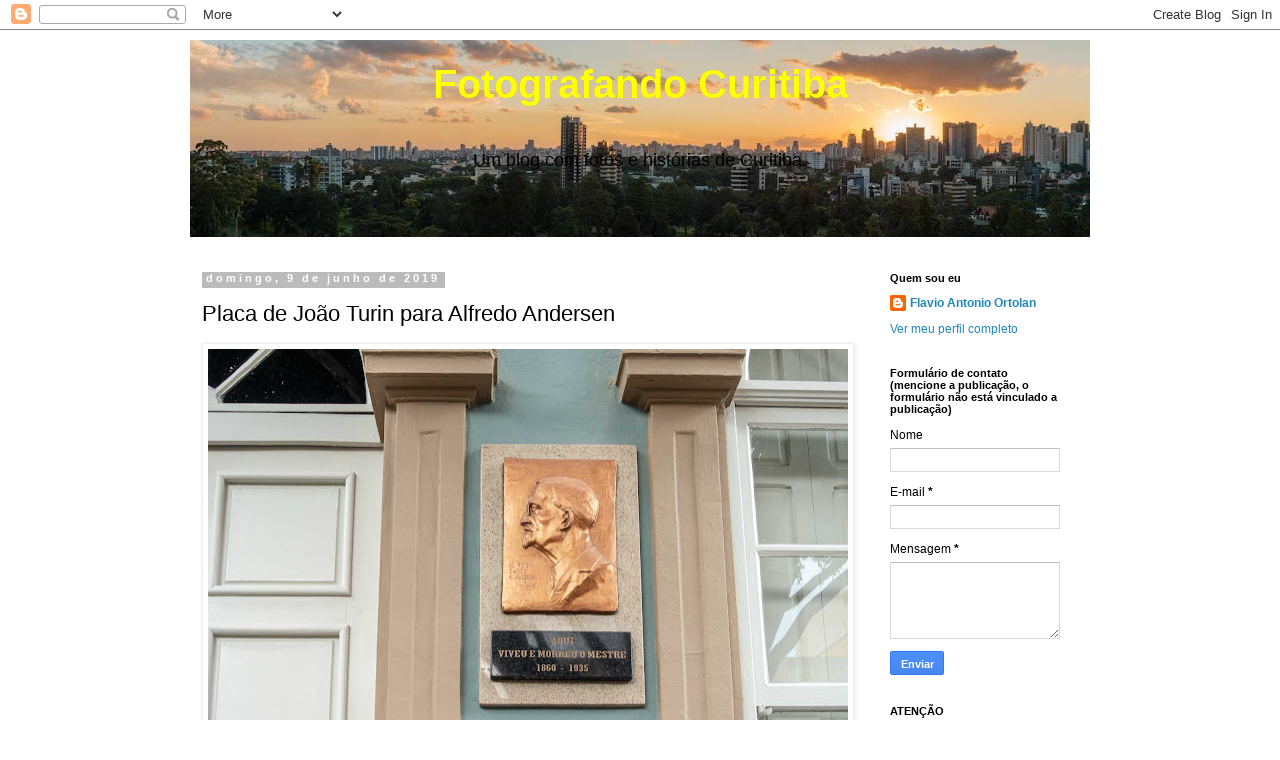

--- FILE ---
content_type: text/html; charset=UTF-8
request_url: https://www.fotografandocuritiba.com.br/2019/06/placa-de-joao-turin-para-alfredo.html
body_size: 16510
content:
<!DOCTYPE html>
<html class='v2' dir='ltr' xmlns='http://www.w3.org/1999/xhtml' xmlns:b='http://www.google.com/2005/gml/b' xmlns:data='http://www.google.com/2005/gml/data' xmlns:expr='http://www.google.com/2005/gml/expr'>
<head>
<link href='https://www.blogger.com/static/v1/widgets/335934321-css_bundle_v2.css' rel='stylesheet' type='text/css'/>
<meta content='width=1100' name='viewport'/>
<meta content='text/html; charset=UTF-8' http-equiv='Content-Type'/>
<meta content='blogger' name='generator'/>
<link href='https://www.fotografandocuritiba.com.br/favicon.ico' rel='icon' type='image/x-icon'/>
<link href='https://www.fotografandocuritiba.com.br/2019/06/placa-de-joao-turin-para-alfredo.html' rel='canonical'/>
<link rel="alternate" type="application/atom+xml" title="Fotografando Curitiba - Atom" href="https://www.fotografandocuritiba.com.br/feeds/posts/default" />
<link rel="alternate" type="application/rss+xml" title="Fotografando Curitiba - RSS" href="https://www.fotografandocuritiba.com.br/feeds/posts/default?alt=rss" />
<link rel="service.post" type="application/atom+xml" title="Fotografando Curitiba - Atom" href="https://www.blogger.com/feeds/3739868001190352638/posts/default" />

<link rel="alternate" type="application/atom+xml" title="Fotografando Curitiba - Atom" href="https://www.fotografandocuritiba.com.br/feeds/1521917374322223766/comments/default" />
<!--Can't find substitution for tag [blog.ieCssRetrofitLinks]-->
<link href='https://blogger.googleusercontent.com/img/b/R29vZ2xl/AVvXsEi_Sn4UA7qJC363Pq-iWKPtFeCae9f6VAKi0HqPrgQcBKW_fwsRG0qJM93OtsbmBOMxbdc7qsFTynv1uieA_wY3fCuTlpofv_J8VI47MsIMOKCIR66aZFJyYbknsCHf4eqH_beks6GDxj0/s640/20181229170321_FAO__DSC2833blog.jpg' rel='image_src'/>
<meta content='https://www.fotografandocuritiba.com.br/2019/06/placa-de-joao-turin-para-alfredo.html' property='og:url'/>
<meta content='Placa de João Turin para Alfredo Andersen' property='og:title'/>
<meta content='Um blog com fotos e histórias de Curitiba. Cultura, arte, turismo, arquitetura, pessoas, fotografia e história.' property='og:description'/>
<meta content='https://blogger.googleusercontent.com/img/b/R29vZ2xl/AVvXsEi_Sn4UA7qJC363Pq-iWKPtFeCae9f6VAKi0HqPrgQcBKW_fwsRG0qJM93OtsbmBOMxbdc7qsFTynv1uieA_wY3fCuTlpofv_J8VI47MsIMOKCIR66aZFJyYbknsCHf4eqH_beks6GDxj0/w1200-h630-p-k-no-nu/20181229170321_FAO__DSC2833blog.jpg' property='og:image'/>
<title>Fotografando Curitiba: Placa de João Turin para Alfredo Andersen</title>
<style id='page-skin-1' type='text/css'><!--
/*
-----------------------------------------------
Blogger Template Style
Name:     Simple
Designer: Blogger
URL:      www.blogger.com
----------------------------------------------- */
/* Variable definitions
====================
<Variable name="keycolor" description="Main Color" type="color" default="#66bbdd"/>
<Group description="Page Text" selector="body">
<Variable name="body.font" description="Font" type="font"
default="normal normal 12px Arial, Tahoma, Helvetica, FreeSans, sans-serif"/>
<Variable name="body.text.color" description="Text Color" type="color" default="#222222"/>
</Group>
<Group description="Backgrounds" selector=".body-fauxcolumns-outer">
<Variable name="body.background.color" description="Outer Background" type="color" default="#66bbdd"/>
<Variable name="content.background.color" description="Main Background" type="color" default="#ffffff"/>
<Variable name="header.background.color" description="Header Background" type="color" default="transparent"/>
</Group>
<Group description="Links" selector=".main-outer">
<Variable name="link.color" description="Link Color" type="color" default="#2288bb"/>
<Variable name="link.visited.color" description="Visited Color" type="color" default="#888888"/>
<Variable name="link.hover.color" description="Hover Color" type="color" default="#33aaff"/>
</Group>
<Group description="Blog Title" selector=".header h1">
<Variable name="header.font" description="Font" type="font"
default="normal normal 60px Arial, Tahoma, Helvetica, FreeSans, sans-serif"/>
<Variable name="header.text.color" description="Title Color" type="color" default="#3399bb" />
</Group>
<Group description="Blog Description" selector=".header .description">
<Variable name="description.text.color" description="Description Color" type="color"
default="#777777" />
</Group>
<Group description="Tabs Text" selector=".tabs-inner .widget li a">
<Variable name="tabs.font" description="Font" type="font"
default="normal normal 14px Arial, Tahoma, Helvetica, FreeSans, sans-serif"/>
<Variable name="tabs.text.color" description="Text Color" type="color" default="#999999"/>
<Variable name="tabs.selected.text.color" description="Selected Color" type="color" default="#000000"/>
</Group>
<Group description="Tabs Background" selector=".tabs-outer .PageList">
<Variable name="tabs.background.color" description="Background Color" type="color" default="#f5f5f5"/>
<Variable name="tabs.selected.background.color" description="Selected Color" type="color" default="#eeeeee"/>
</Group>
<Group description="Post Title" selector="h3.post-title, .comments h4">
<Variable name="post.title.font" description="Font" type="font"
default="normal normal 22px Arial, Tahoma, Helvetica, FreeSans, sans-serif"/>
</Group>
<Group description="Date Header" selector=".date-header">
<Variable name="date.header.color" description="Text Color" type="color"
default="#000000"/>
<Variable name="date.header.background.color" description="Background Color" type="color"
default="transparent"/>
<Variable name="date.header.font" description="Text Font" type="font"
default="normal bold 11px Arial, Tahoma, Helvetica, FreeSans, sans-serif"/>
<Variable name="date.header.padding" description="Date Header Padding" type="string" default="inherit"/>
<Variable name="date.header.letterspacing" description="Date Header Letter Spacing" type="string" default="inherit"/>
<Variable name="date.header.margin" description="Date Header Margin" type="string" default="inherit"/>
</Group>
<Group description="Post Footer" selector=".post-footer">
<Variable name="post.footer.text.color" description="Text Color" type="color" default="#666666"/>
<Variable name="post.footer.background.color" description="Background Color" type="color"
default="#f9f9f9"/>
<Variable name="post.footer.border.color" description="Shadow Color" type="color" default="#eeeeee"/>
</Group>
<Group description="Gadgets" selector="h2">
<Variable name="widget.title.font" description="Title Font" type="font"
default="normal bold 11px Arial, Tahoma, Helvetica, FreeSans, sans-serif"/>
<Variable name="widget.title.text.color" description="Title Color" type="color" default="#000000"/>
<Variable name="widget.alternate.text.color" description="Alternate Color" type="color" default="#999999"/>
</Group>
<Group description="Images" selector=".main-inner">
<Variable name="image.background.color" description="Background Color" type="color" default="#ffffff"/>
<Variable name="image.border.color" description="Border Color" type="color" default="#eeeeee"/>
<Variable name="image.text.color" description="Caption Text Color" type="color" default="#000000"/>
</Group>
<Group description="Accents" selector=".content-inner">
<Variable name="body.rule.color" description="Separator Line Color" type="color" default="#eeeeee"/>
<Variable name="tabs.border.color" description="Tabs Border Color" type="color" default="transparent"/>
</Group>
<Variable name="body.background" description="Body Background" type="background"
color="#ffffff" default="$(color) none repeat scroll top left"/>
<Variable name="body.background.override" description="Body Background Override" type="string" default=""/>
<Variable name="body.background.gradient.cap" description="Body Gradient Cap" type="url"
default="url(https://resources.blogblog.com/blogblog/data/1kt/simple/gradients_light.png)"/>
<Variable name="body.background.gradient.tile" description="Body Gradient Tile" type="url"
default="url(https://resources.blogblog.com/blogblog/data/1kt/simple/body_gradient_tile_light.png)"/>
<Variable name="content.background.color.selector" description="Content Background Color Selector" type="string" default=".content-inner"/>
<Variable name="content.padding" description="Content Padding" type="length" default="10px" min="0" max="100px"/>
<Variable name="content.padding.horizontal" description="Content Horizontal Padding" type="length" default="10px" min="0" max="100px"/>
<Variable name="content.shadow.spread" description="Content Shadow Spread" type="length" default="40px" min="0" max="100px"/>
<Variable name="content.shadow.spread.webkit" description="Content Shadow Spread (WebKit)" type="length" default="5px" min="0" max="100px"/>
<Variable name="content.shadow.spread.ie" description="Content Shadow Spread (IE)" type="length" default="10px" min="0" max="100px"/>
<Variable name="main.border.width" description="Main Border Width" type="length" default="0" min="0" max="10px"/>
<Variable name="header.background.gradient" description="Header Gradient" type="url" default="none"/>
<Variable name="header.shadow.offset.left" description="Header Shadow Offset Left" type="length" default="-1px" min="-50px" max="50px"/>
<Variable name="header.shadow.offset.top" description="Header Shadow Offset Top" type="length" default="-1px" min="-50px" max="50px"/>
<Variable name="header.shadow.spread" description="Header Shadow Spread" type="length" default="1px" min="0" max="100px"/>
<Variable name="header.padding" description="Header Padding" type="length" default="30px" min="0" max="100px"/>
<Variable name="header.border.size" description="Header Border Size" type="length" default="1px" min="0" max="10px"/>
<Variable name="header.bottom.border.size" description="Header Bottom Border Size" type="length" default="1px" min="0" max="10px"/>
<Variable name="header.border.horizontalsize" description="Header Horizontal Border Size" type="length" default="0" min="0" max="10px"/>
<Variable name="description.text.size" description="Description Text Size" type="string" default="140%"/>
<Variable name="tabs.margin.top" description="Tabs Margin Top" type="length" default="0" min="0" max="100px"/>
<Variable name="tabs.margin.side" description="Tabs Side Margin" type="length" default="30px" min="0" max="100px"/>
<Variable name="tabs.background.gradient" description="Tabs Background Gradient" type="url"
default="url(https://resources.blogblog.com/blogblog/data/1kt/simple/gradients_light.png)"/>
<Variable name="tabs.border.width" description="Tabs Border Width" type="length" default="1px" min="0" max="10px"/>
<Variable name="tabs.bevel.border.width" description="Tabs Bevel Border Width" type="length" default="1px" min="0" max="10px"/>
<Variable name="post.margin.bottom" description="Post Bottom Margin" type="length" default="25px" min="0" max="100px"/>
<Variable name="image.border.small.size" description="Image Border Small Size" type="length" default="2px" min="0" max="10px"/>
<Variable name="image.border.large.size" description="Image Border Large Size" type="length" default="5px" min="0" max="10px"/>
<Variable name="page.width.selector" description="Page Width Selector" type="string" default=".region-inner"/>
<Variable name="page.width" description="Page Width" type="string" default="auto"/>
<Variable name="main.section.margin" description="Main Section Margin" type="length" default="15px" min="0" max="100px"/>
<Variable name="main.padding" description="Main Padding" type="length" default="15px" min="0" max="100px"/>
<Variable name="main.padding.top" description="Main Padding Top" type="length" default="30px" min="0" max="100px"/>
<Variable name="main.padding.bottom" description="Main Padding Bottom" type="length" default="30px" min="0" max="100px"/>
<Variable name="paging.background"
color="#ffffff"
description="Background of blog paging area" type="background"
default="transparent none no-repeat scroll top center"/>
<Variable name="footer.bevel" description="Bevel border length of footer" type="length" default="0" min="0" max="10px"/>
<Variable name="mobile.background.overlay" description="Mobile Background Overlay" type="string"
default="transparent none repeat scroll top left"/>
<Variable name="mobile.background.size" description="Mobile Background Size" type="string" default="auto"/>
<Variable name="mobile.button.color" description="Mobile Button Color" type="color" default="#ffffff" />
<Variable name="startSide" description="Side where text starts in blog language" type="automatic" default="left"/>
<Variable name="endSide" description="Side where text ends in blog language" type="automatic" default="right"/>
*/
/* Content
----------------------------------------------- */
body {
font: normal normal 12px 'Trebuchet MS', Trebuchet, Verdana, sans-serif;
color: #000000;
background: #ffffff none repeat scroll top left;
padding: 0 0 0 0;
}
html body .region-inner {
min-width: 0;
max-width: 100%;
width: auto;
}
h2 {
font-size: 22px;
}
a:link {
text-decoration:none;
color: #2288bb;
}
a:visited {
text-decoration:none;
color: #888888;
}
a:hover {
text-decoration:underline;
color: #33aaff;
}
.body-fauxcolumn-outer .fauxcolumn-inner {
background: transparent none repeat scroll top left;
_background-image: none;
}
.body-fauxcolumn-outer .cap-top {
position: absolute;
z-index: 1;
height: 400px;
width: 100%;
}
.body-fauxcolumn-outer .cap-top .cap-left {
width: 100%;
background: transparent none repeat-x scroll top left;
_background-image: none;
}
.content-outer {
-moz-box-shadow: 0 0 0 rgba(0, 0, 0, .15);
-webkit-box-shadow: 0 0 0 rgba(0, 0, 0, .15);
-goog-ms-box-shadow: 0 0 0 #333333;
box-shadow: 0 0 0 rgba(0, 0, 0, .15);
margin-bottom: 1px;
}
.content-inner {
padding: 10px 40px;
}
.content-inner {
background-color: #ffffff;
}
/* Header
----------------------------------------------- */
.header-outer {
background: transparent none repeat-x scroll 0 -400px;
_background-image: none;
}
.Header h1 {
font: normal bold 40px 'Trebuchet MS', Trebuchet, sans-serif;
color: #ffff00;
text-shadow: 0 0 0 rgba(0, 0, 0, .2);
}
.Header h1 a {
color: #ffff00;
}
.Header .description {
font-size: 18px;
color: #000000;
}
.header-inner .Header .titlewrapper {
padding: 22px 0;
}
.header-inner .Header .descriptionwrapper {
padding: 0 0;
}
/* Tabs
----------------------------------------------- */
.tabs-inner .section:first-child {
border-top: 0 solid #dddddd;
}
.tabs-inner .section:first-child ul {
margin-top: -1px;
border-top: 1px solid #dddddd;
border-left: 1px solid #dddddd;
border-right: 1px solid #dddddd;
}
.tabs-inner .widget ul {
background: transparent none repeat-x scroll 0 -800px;
_background-image: none;
border-bottom: 1px solid #dddddd;
margin-top: 0;
margin-left: -30px;
margin-right: -30px;
}
.tabs-inner .widget li a {
display: inline-block;
padding: .6em 1em;
font: normal normal 12px 'Trebuchet MS', Trebuchet, Verdana, sans-serif;
color: #000000;
border-left: 1px solid #ffffff;
border-right: 1px solid #dddddd;
}
.tabs-inner .widget li:first-child a {
border-left: none;
}
.tabs-inner .widget li.selected a, .tabs-inner .widget li a:hover {
color: #000000;
background-color: #eeeeee;
text-decoration: none;
}
/* Columns
----------------------------------------------- */
.main-outer {
border-top: 0 solid transparent;
}
.fauxcolumn-left-outer .fauxcolumn-inner {
border-right: 1px solid transparent;
}
.fauxcolumn-right-outer .fauxcolumn-inner {
border-left: 1px solid transparent;
}
/* Headings
----------------------------------------------- */
div.widget > h2,
div.widget h2.title {
margin: 0 0 1em 0;
font: normal bold 11px 'Trebuchet MS',Trebuchet,Verdana,sans-serif;
color: #000000;
}
/* Widgets
----------------------------------------------- */
.widget .zippy {
color: #999999;
text-shadow: 2px 2px 1px rgba(0, 0, 0, .1);
}
.widget .popular-posts ul {
list-style: none;
}
/* Posts
----------------------------------------------- */
h2.date-header {
font: normal bold 11px Arial, Tahoma, Helvetica, FreeSans, sans-serif;
}
.date-header span {
background-color: #bbbbbb;
color: #ffffff;
padding: 0.4em;
letter-spacing: 3px;
margin: inherit;
}
.main-inner {
padding-top: 35px;
padding-bottom: 65px;
}
.main-inner .column-center-inner {
padding: 0 0;
}
.main-inner .column-center-inner .section {
margin: 0 1em;
}
.post {
margin: 0 0 45px 0;
}
h3.post-title, .comments h4 {
font: normal normal 22px 'Trebuchet MS',Trebuchet,Verdana,sans-serif;
margin: .75em 0 0;
}
.post-body {
font-size: 110%;
line-height: 1.4;
position: relative;
}
.post-body img, .post-body .tr-caption-container, .Profile img, .Image img,
.BlogList .item-thumbnail img {
padding: 2px;
background: #ffffff;
border: 1px solid #eeeeee;
-moz-box-shadow: 1px 1px 5px rgba(0, 0, 0, .1);
-webkit-box-shadow: 1px 1px 5px rgba(0, 0, 0, .1);
box-shadow: 1px 1px 5px rgba(0, 0, 0, .1);
}
.post-body img, .post-body .tr-caption-container {
padding: 5px;
}
.post-body .tr-caption-container {
color: #000000;
}
.post-body .tr-caption-container img {
padding: 0;
background: transparent;
border: none;
-moz-box-shadow: 0 0 0 rgba(0, 0, 0, .1);
-webkit-box-shadow: 0 0 0 rgba(0, 0, 0, .1);
box-shadow: 0 0 0 rgba(0, 0, 0, .1);
}
.post-header {
margin: 0 0 1.5em;
line-height: 1.6;
font-size: 90%;
}
.post-footer {
margin: 20px -2px 0;
padding: 5px 10px;
color: #666666;
background-color: #eeeeee;
border-bottom: 1px solid #eeeeee;
line-height: 1.6;
font-size: 90%;
}
#comments .comment-author {
padding-top: 1.5em;
border-top: 1px solid transparent;
background-position: 0 1.5em;
}
#comments .comment-author:first-child {
padding-top: 0;
border-top: none;
}
.avatar-image-container {
margin: .2em 0 0;
}
#comments .avatar-image-container img {
border: 1px solid #eeeeee;
}
/* Comments
----------------------------------------------- */
.comments .comments-content .icon.blog-author {
background-repeat: no-repeat;
background-image: url([data-uri]);
}
.comments .comments-content .loadmore a {
border-top: 1px solid #999999;
border-bottom: 1px solid #999999;
}
.comments .comment-thread.inline-thread {
background-color: #eeeeee;
}
.comments .continue {
border-top: 2px solid #999999;
}
/* Accents
---------------------------------------------- */
.section-columns td.columns-cell {
border-left: 1px solid transparent;
}
.blog-pager {
background: transparent url(//www.blogblog.com/1kt/simple/paging_dot.png) repeat-x scroll top center;
}
.blog-pager-older-link, .home-link,
.blog-pager-newer-link {
background-color: #ffffff;
padding: 5px;
}
.footer-outer {
border-top: 1px dashed #bbbbbb;
}
/* Mobile
----------------------------------------------- */
body.mobile  {
background-size: auto;
}
.mobile .body-fauxcolumn-outer {
background: transparent none repeat scroll top left;
}
.mobile .body-fauxcolumn-outer .cap-top {
background-size: 100% auto;
}
.mobile .content-outer {
-webkit-box-shadow: 0 0 3px rgba(0, 0, 0, .15);
box-shadow: 0 0 3px rgba(0, 0, 0, .15);
}
.mobile .tabs-inner .widget ul {
margin-left: 0;
margin-right: 0;
}
.mobile .post {
margin: 0;
}
.mobile .main-inner .column-center-inner .section {
margin: 0;
}
.mobile .date-header span {
padding: 0.1em 10px;
margin: 0 -10px;
}
.mobile h3.post-title {
margin: 0;
}
.mobile .blog-pager {
background: transparent none no-repeat scroll top center;
}
.mobile .footer-outer {
border-top: none;
}
.mobile .main-inner, .mobile .footer-inner {
background-color: #ffffff;
}
.mobile-index-contents {
color: #000000;
}
.mobile-link-button {
background-color: #2288bb;
}
.mobile-link-button a:link, .mobile-link-button a:visited {
color: #ffffff;
}
.mobile .tabs-inner .section:first-child {
border-top: none;
}
.mobile .tabs-inner .PageList .widget-content {
background-color: #eeeeee;
color: #000000;
border-top: 1px solid #dddddd;
border-bottom: 1px solid #dddddd;
}
.mobile .tabs-inner .PageList .widget-content .pagelist-arrow {
border-left: 1px solid #dddddd;
}
/* centraliza o título do blog */
#header-inner img {margin: 0 auto !important;}
#header-inner {text-align: Center ;}
--></style>
<style id='template-skin-1' type='text/css'><!--
body {
min-width: 980px;
}
.content-outer, .content-fauxcolumn-outer, .region-inner {
min-width: 980px;
max-width: 980px;
_width: 980px;
}
.main-inner .columns {
padding-left: 0;
padding-right: 230px;
}
.main-inner .fauxcolumn-center-outer {
left: 0;
right: 230px;
/* IE6 does not respect left and right together */
_width: expression(this.parentNode.offsetWidth -
parseInt("0") -
parseInt("230px") + 'px');
}
.main-inner .fauxcolumn-left-outer {
width: 0;
}
.main-inner .fauxcolumn-right-outer {
width: 230px;
}
.main-inner .column-left-outer {
width: 0;
right: 100%;
margin-left: -0;
}
.main-inner .column-right-outer {
width: 230px;
margin-right: -230px;
}
#layout {
min-width: 0;
}
#layout .content-outer {
min-width: 0;
width: 800px;
}
#layout .region-inner {
min-width: 0;
width: auto;
}
--></style>
<!-- Google tag (gtag.js) -->
<script async='true' src='https://www.googletagmanager.com/gtag/js?id=G-X2E563KZBX'></script>
<script>
        window.dataLayer = window.dataLayer || [];
        function gtag(){dataLayer.push(arguments);}
        gtag('js', new Date());
        gtag('config', 'G-X2E563KZBX');
      </script>
<link href='https://www.blogger.com/dyn-css/authorization.css?targetBlogID=3739868001190352638&amp;zx=6427ff9c-1aab-4d8c-86a2-acc3240d98b4' media='none' onload='if(media!=&#39;all&#39;)media=&#39;all&#39;' rel='stylesheet'/><noscript><link href='https://www.blogger.com/dyn-css/authorization.css?targetBlogID=3739868001190352638&amp;zx=6427ff9c-1aab-4d8c-86a2-acc3240d98b4' rel='stylesheet'/></noscript>
<meta name='google-adsense-platform-account' content='ca-host-pub-1556223355139109'/>
<meta name='google-adsense-platform-domain' content='blogspot.com'/>

<!-- data-ad-client=ca-pub-8356039939475040 -->

</head>
<style>
	#Attribution1 {
	display: none;
	}
	</style>
<body class='loading'>
<div class='navbar section' id='navbar' name='Navbar'><div class='widget Navbar' data-version='1' id='Navbar1'><script type="text/javascript">
    function setAttributeOnload(object, attribute, val) {
      if(window.addEventListener) {
        window.addEventListener('load',
          function(){ object[attribute] = val; }, false);
      } else {
        window.attachEvent('onload', function(){ object[attribute] = val; });
      }
    }
  </script>
<div id="navbar-iframe-container"></div>
<script type="text/javascript" src="https://apis.google.com/js/platform.js"></script>
<script type="text/javascript">
      gapi.load("gapi.iframes:gapi.iframes.style.bubble", function() {
        if (gapi.iframes && gapi.iframes.getContext) {
          gapi.iframes.getContext().openChild({
              url: 'https://www.blogger.com/navbar/3739868001190352638?po\x3d1521917374322223766\x26origin\x3dhttps://www.fotografandocuritiba.com.br',
              where: document.getElementById("navbar-iframe-container"),
              id: "navbar-iframe"
          });
        }
      });
    </script><script type="text/javascript">
(function() {
var script = document.createElement('script');
script.type = 'text/javascript';
script.src = '//pagead2.googlesyndication.com/pagead/js/google_top_exp.js';
var head = document.getElementsByTagName('head')[0];
if (head) {
head.appendChild(script);
}})();
</script>
</div></div>
<div class='body-fauxcolumns'>
<div class='fauxcolumn-outer body-fauxcolumn-outer'>
<div class='cap-top'>
<div class='cap-left'></div>
<div class='cap-right'></div>
</div>
<div class='fauxborder-left'>
<div class='fauxborder-right'></div>
<div class='fauxcolumn-inner'>
</div>
</div>
<div class='cap-bottom'>
<div class='cap-left'></div>
<div class='cap-right'></div>
</div>
</div>
</div>
<div class='content'>
<div class='content-fauxcolumns'>
<div class='fauxcolumn-outer content-fauxcolumn-outer'>
<div class='cap-top'>
<div class='cap-left'></div>
<div class='cap-right'></div>
</div>
<div class='fauxborder-left'>
<div class='fauxborder-right'></div>
<div class='fauxcolumn-inner'>
</div>
</div>
<div class='cap-bottom'>
<div class='cap-left'></div>
<div class='cap-right'></div>
</div>
</div>
</div>
<div class='content-outer'>
<div class='content-cap-top cap-top'>
<div class='cap-left'></div>
<div class='cap-right'></div>
</div>
<div class='fauxborder-left content-fauxborder-left'>
<div class='fauxborder-right content-fauxborder-right'></div>
<div class='content-inner'>
<header>
<div class='header-outer'>
<div class='header-cap-top cap-top'>
<div class='cap-left'></div>
<div class='cap-right'></div>
</div>
<div class='fauxborder-left header-fauxborder-left'>
<div class='fauxborder-right header-fauxborder-right'></div>
<div class='region-inner header-inner'>
<div class='header section' id='header' name='Cabeçalho'><div class='widget Header' data-version='1' id='Header1'>
<div id='header-inner' style='background-image: url("https://blogger.googleusercontent.com/img/b/R29vZ2xl/AVvXsEj2m6az9ClUx-qHU9ienM9NNqkM1XNABhZZ5d8PaG3T6eBZcUEiZ7PZ11YBYrL4vXh0Uu79hyq3_liTiYjKP29wbMeFBsvMDEzbJAFfSc3CBfIYsA3Nxo0tOeJOkiujz-NDFP0GHAnKGo5B/s900/20141220195439_FAO__DSC3079_blog.jpg"); background-position: left; min-height: 197px; _height: 197px; background-repeat: no-repeat; '>
<div class='titlewrapper' style='background: transparent'>
<h1 class='title' style='background: transparent; border-width: 0px'>
<a href='https://www.fotografandocuritiba.com.br/'>
Fotografando Curitiba
</a>
</h1>
</div>
<div class='descriptionwrapper'>
<p class='description'><span>Um blog com fotos e histórias de Curitiba.</span></p>
</div>
</div>
</div></div>
</div>
</div>
<div class='header-cap-bottom cap-bottom'>
<div class='cap-left'></div>
<div class='cap-right'></div>
</div>
</div>
</header>
<div class='tabs-outer'>
<div class='tabs-cap-top cap-top'>
<div class='cap-left'></div>
<div class='cap-right'></div>
</div>
<div class='fauxborder-left tabs-fauxborder-left'>
<div class='fauxborder-right tabs-fauxborder-right'></div>
<div class='region-inner tabs-inner'>
<div class='tabs no-items section' id='crosscol' name='Entre colunas'></div>
<div class='tabs no-items section' id='crosscol-overflow' name='Cross-Column 2'></div>
</div>
</div>
<div class='tabs-cap-bottom cap-bottom'>
<div class='cap-left'></div>
<div class='cap-right'></div>
</div>
</div>
<div class='main-outer'>
<div class='main-cap-top cap-top'>
<div class='cap-left'></div>
<div class='cap-right'></div>
</div>
<div class='fauxborder-left main-fauxborder-left'>
<div class='fauxborder-right main-fauxborder-right'></div>
<div class='region-inner main-inner'>
<div class='columns fauxcolumns'>
<div class='fauxcolumn-outer fauxcolumn-center-outer'>
<div class='cap-top'>
<div class='cap-left'></div>
<div class='cap-right'></div>
</div>
<div class='fauxborder-left'>
<div class='fauxborder-right'></div>
<div class='fauxcolumn-inner'>
</div>
</div>
<div class='cap-bottom'>
<div class='cap-left'></div>
<div class='cap-right'></div>
</div>
</div>
<div class='fauxcolumn-outer fauxcolumn-left-outer'>
<div class='cap-top'>
<div class='cap-left'></div>
<div class='cap-right'></div>
</div>
<div class='fauxborder-left'>
<div class='fauxborder-right'></div>
<div class='fauxcolumn-inner'>
</div>
</div>
<div class='cap-bottom'>
<div class='cap-left'></div>
<div class='cap-right'></div>
</div>
</div>
<div class='fauxcolumn-outer fauxcolumn-right-outer'>
<div class='cap-top'>
<div class='cap-left'></div>
<div class='cap-right'></div>
</div>
<div class='fauxborder-left'>
<div class='fauxborder-right'></div>
<div class='fauxcolumn-inner'>
</div>
</div>
<div class='cap-bottom'>
<div class='cap-left'></div>
<div class='cap-right'></div>
</div>
</div>
<!-- corrects IE6 width calculation -->
<div class='columns-inner'>
<div class='column-center-outer'>
<div class='column-center-inner'>
<div class='main section' id='main' name='Principal'><div class='widget Blog' data-version='1' id='Blog1'>
<div class='blog-posts hfeed'>

          <div class="date-outer">
        
<h2 class='date-header'><span>domingo, 9 de junho de 2019</span></h2>

          <div class="date-posts">
        
<div class='post-outer'>
<div class='post hentry' itemprop='blogPost' itemscope='itemscope' itemtype='http://schema.org/BlogPosting'>
<meta content='https://blogger.googleusercontent.com/img/b/R29vZ2xl/AVvXsEi_Sn4UA7qJC363Pq-iWKPtFeCae9f6VAKi0HqPrgQcBKW_fwsRG0qJM93OtsbmBOMxbdc7qsFTynv1uieA_wY3fCuTlpofv_J8VI47MsIMOKCIR66aZFJyYbknsCHf4eqH_beks6GDxj0/s640/20181229170321_FAO__DSC2833blog.jpg' itemprop='image_url'/>
<meta content='3739868001190352638' itemprop='blogId'/>
<meta content='1521917374322223766' itemprop='postId'/>
<a name='1521917374322223766'></a>
<h3 class='post-title entry-title' itemprop='name'>
Placa de João Turin para Alfredo Andersen
</h3>
<div class='post-header'>
<div class='post-header-line-1'></div>
</div>
<div class='post-body entry-content' id='post-body-1521917374322223766' itemprop='description articleBody'>
<div class="separator" style="clear: both; text-align: center;">
<a href="https://blogger.googleusercontent.com/img/b/R29vZ2xl/AVvXsEi_Sn4UA7qJC363Pq-iWKPtFeCae9f6VAKi0HqPrgQcBKW_fwsRG0qJM93OtsbmBOMxbdc7qsFTynv1uieA_wY3fCuTlpofv_J8VI47MsIMOKCIR66aZFJyYbknsCHf4eqH_beks6GDxj0/s1600/20181229170321_FAO__DSC2833blog.jpg" imageanchor="1" style="clear: left; float: left; margin-bottom: 1em; margin-right: 1em;"><img alt="Placa de João Turin para Alfredo Andersen" border="0" data-original-height="1067" data-original-width="1600" height="426" src="https://blogger.googleusercontent.com/img/b/R29vZ2xl/AVvXsEi_Sn4UA7qJC363Pq-iWKPtFeCae9f6VAKi0HqPrgQcBKW_fwsRG0qJM93OtsbmBOMxbdc7qsFTynv1uieA_wY3fCuTlpofv_J8VI47MsIMOKCIR66aZFJyYbknsCHf4eqH_beks6GDxj0/s640/20181229170321_FAO__DSC2833blog.jpg" title="Placa de João Turin para Alfredo Andersen" width="640" /></a></div>
<br />
Placa esculpida por João Turin homenageando Alfredo Andersen, fixada na fachada do Museu Casa Alfredo Andersen.<br />
<br />
Na placa está escrito:<br />
<br />
<blockquote class="tr_bq">
&#8220;AO PINTOR<br />E AMIGO<br />A. ANDERSEN<br />J. TURIN&#8221;</blockquote>
<br />
O conjunto da obras de João Turin é tombado (com inscrição voluntária no livro de tombo) pelo Patrimônio Cultural do Paraná.<br />
<br />
Publicações relacionadas:<br />
<a href="http://www.fotografandocuritiba.com.br/2019/06/museu-casa-alfredo-andersen.html" target="_blank">Museu Casa Alfredo Andersen</a><br />
<a href="http://www.fotografandocuritiba.com.br/2017/03/casa-joao-turin.html" target="_blank">Casa João Turin</a><br />
<a href="http://www.fotografandocuritiba.com.br/2017/07/luar-do-sertao.html" target="_blank">Luar do Sertão</a>
<div style='clear: both;'></div>
</div>
<div class='post-footer'>
<div class='post-footer-line post-footer-line-1'><span class='post-author vcard'>
Postado por
<span class='fn' itemprop='author' itemscope='itemscope' itemtype='http://schema.org/Person'>
<meta content='https://www.blogger.com/profile/02372383478315334910' itemprop='url'/>
<a class='g-profile' href='https://www.blogger.com/profile/02372383478315334910' rel='author' title='author profile'>
<span itemprop='name'>Flavio Antonio Ortolan</span>
</a>
</span>
</span>
<span class='post-timestamp'>
às
<meta content='https://www.fotografandocuritiba.com.br/2019/06/placa-de-joao-turin-para-alfredo.html' itemprop='url'/>
<a class='timestamp-link' href='https://www.fotografandocuritiba.com.br/2019/06/placa-de-joao-turin-para-alfredo.html' rel='bookmark' title='permanent link'><abbr class='published' itemprop='datePublished' title='2019-06-09T06:00:00-03:00'>06:00</abbr></a>
</span>
<span class='post-comment-link'>
</span>
<span class='post-icons'>
</span>
<div class='post-share-buttons goog-inline-block'>
<a class='goog-inline-block share-button sb-email' href='https://www.blogger.com/share-post.g?blogID=3739868001190352638&postID=1521917374322223766&target=email' target='_blank' title='Enviar por e-mail'><span class='share-button-link-text'>Enviar por e-mail</span></a><a class='goog-inline-block share-button sb-blog' href='https://www.blogger.com/share-post.g?blogID=3739868001190352638&postID=1521917374322223766&target=blog' onclick='window.open(this.href, "_blank", "height=270,width=475"); return false;' target='_blank' title='Postar no blog!'><span class='share-button-link-text'>Postar no blog!</span></a><a class='goog-inline-block share-button sb-twitter' href='https://www.blogger.com/share-post.g?blogID=3739868001190352638&postID=1521917374322223766&target=twitter' target='_blank' title='Compartilhar no X'><span class='share-button-link-text'>Compartilhar no X</span></a><a class='goog-inline-block share-button sb-facebook' href='https://www.blogger.com/share-post.g?blogID=3739868001190352638&postID=1521917374322223766&target=facebook' onclick='window.open(this.href, "_blank", "height=430,width=640"); return false;' target='_blank' title='Compartilhar no Facebook'><span class='share-button-link-text'>Compartilhar no Facebook</span></a><a class='goog-inline-block share-button sb-pinterest' href='https://www.blogger.com/share-post.g?blogID=3739868001190352638&postID=1521917374322223766&target=pinterest' target='_blank' title='Compartilhar com o Pinterest'><span class='share-button-link-text'>Compartilhar com o Pinterest</span></a>
</div>
</div>
<div class='post-footer-line post-footer-line-2'><span class='post-labels'>
Marcadores:
<a href='https://www.fotografandocuritiba.com.br/search/label/Curitiba' rel='tag'>Curitiba</a>,
<a href='https://www.fotografandocuritiba.com.br/search/label/escultura' rel='tag'>escultura</a>,
<a href='https://www.fotografandocuritiba.com.br/search/label/Patrim%C3%B4nio%20Cultural%20do%20Paran%C3%A1' rel='tag'>Patrimônio Cultural do Paraná</a>,
<a href='https://www.fotografandocuritiba.com.br/search/label/placa' rel='tag'>placa</a>,
<a href='https://www.fotografandocuritiba.com.br/search/label/S%C3%A3o%20Francisco' rel='tag'>São Francisco</a>
</span>
</div>
<div class='post-footer-line post-footer-line-3'></div>
</div>
</div>
<div class='comments' id='comments'>
<a name='comments'></a>
</div>
</div>

        </div></div>
      
</div>
<div class='blog-pager' id='blog-pager'>
<span id='blog-pager-newer-link'>
<a class='blog-pager-newer-link' href='https://www.fotografandocuritiba.com.br/2019/06/as-replicas-das-primeiras-luminarias.html' id='Blog1_blog-pager-newer-link' title='Postagem mais recente'>Postagem mais recente</a>
</span>
<span id='blog-pager-older-link'>
<a class='blog-pager-older-link' href='https://www.fotografandocuritiba.com.br/2019/06/madeira-verde-e-branca.html' id='Blog1_blog-pager-older-link' title='Postagem mais antiga'>Postagem mais antiga</a>
</span>
<a class='home-link' href='https://www.fotografandocuritiba.com.br/'>Página inicial</a>
</div>
<div class='clear'></div>
<div class='post-feeds'>
</div>
</div></div>
</div>
</div>
<div class='column-left-outer'>
<div class='column-left-inner'>
<aside>
</aside>
</div>
</div>
<div class='column-right-outer'>
<div class='column-right-inner'>
<aside>
<div class='sidebar section' id='sidebar-right-1'><div class='widget Profile' data-version='1' id='Profile1'>
<h2>Quem sou eu</h2>
<div class='widget-content'>
<dl class='profile-datablock'>
<dt class='profile-data'>
<a class='profile-name-link g-profile' href='https://www.blogger.com/profile/02372383478315334910' rel='author' style='background-image: url(//www.blogger.com/img/logo-16.png);'>
Flavio Antonio Ortolan
</a>
</dt>
</dl>
<a class='profile-link' href='https://www.blogger.com/profile/02372383478315334910' rel='author'>Ver meu perfil completo</a>
<div class='clear'></div>
</div>
</div><div class='widget ContactForm' data-version='1' id='ContactForm2'>
<h2 class='title'>Formulário de contato (mencione a publicação, o formulário não está vinculado a publicação)</h2>
<div class='contact-form-widget'>
<div class='form'>
<form name='contact-form'>
<p></p>
Nome
<br/>
<input class='contact-form-name' id='ContactForm2_contact-form-name' name='name' size='30' type='text' value=''/>
<p></p>
E-mail
<span style='font-weight: bolder;'>*</span>
<br/>
<input class='contact-form-email' id='ContactForm2_contact-form-email' name='email' size='30' type='text' value=''/>
<p></p>
Mensagem
<span style='font-weight: bolder;'>*</span>
<br/>
<textarea class='contact-form-email-message' cols='25' id='ContactForm2_contact-form-email-message' name='email-message' rows='5'></textarea>
<p></p>
<input class='contact-form-button contact-form-button-submit' id='ContactForm2_contact-form-submit' type='button' value='Enviar'/>
<p></p>
<div style='text-align: center; max-width: 222px; width: 100%'>
<p class='contact-form-error-message' id='ContactForm2_contact-form-error-message'></p>
<p class='contact-form-success-message' id='ContactForm2_contact-form-success-message'></p>
</div>
</form>
</div>
</div>
<div class='clear'></div>
</div><div class='widget Text' data-version='1' id='Text1'>
<h2 class='title'>ATENÇÃO</h2>
<div class='widget-content'>
O formulário acima tem apresentado problemas. Enquanto a Google não resolve, você pode entrar em contato pelo gmail.com usando o nome faortolan (o resto, você sabe).
</div>
<div class='clear'></div>
</div><div class='widget BlogArchive' data-version='1' id='BlogArchive1'>
<h2>Arquivo do blog</h2>
<div class='widget-content'>
<div id='ArchiveList'>
<div id='BlogArchive1_ArchiveList'>
<select id='BlogArchive1_ArchiveMenu'>
<option value=''>Arquivo do blog</option>
<option value='https://www.fotografandocuritiba.com.br/2026/02/'>fevereiro 2026 (2)</option>
<option value='https://www.fotografandocuritiba.com.br/2026/01/'>janeiro 2026 (17)</option>
<option value='https://www.fotografandocuritiba.com.br/2025/12/'>dezembro 2025 (1)</option>
<option value='https://www.fotografandocuritiba.com.br/2025/11/'>novembro 2025 (7)</option>
<option value='https://www.fotografandocuritiba.com.br/2025/10/'>outubro 2025 (12)</option>
<option value='https://www.fotografandocuritiba.com.br/2025/09/'>setembro 2025 (19)</option>
<option value='https://www.fotografandocuritiba.com.br/2025/08/'>agosto 2025 (17)</option>
<option value='https://www.fotografandocuritiba.com.br/2025/07/'>julho 2025 (18)</option>
<option value='https://www.fotografandocuritiba.com.br/2025/06/'>junho 2025 (12)</option>
<option value='https://www.fotografandocuritiba.com.br/2025/05/'>maio 2025 (7)</option>
<option value='https://www.fotografandocuritiba.com.br/2025/04/'>abril 2025 (21)</option>
<option value='https://www.fotografandocuritiba.com.br/2025/03/'>março 2025 (13)</option>
<option value='https://www.fotografandocuritiba.com.br/2024/12/'>dezembro 2024 (9)</option>
<option value='https://www.fotografandocuritiba.com.br/2024/11/'>novembro 2024 (11)</option>
<option value='https://www.fotografandocuritiba.com.br/2024/10/'>outubro 2024 (20)</option>
<option value='https://www.fotografandocuritiba.com.br/2024/09/'>setembro 2024 (18)</option>
<option value='https://www.fotografandocuritiba.com.br/2024/08/'>agosto 2024 (25)</option>
<option value='https://www.fotografandocuritiba.com.br/2024/07/'>julho 2024 (27)</option>
<option value='https://www.fotografandocuritiba.com.br/2024/06/'>junho 2024 (25)</option>
<option value='https://www.fotografandocuritiba.com.br/2024/05/'>maio 2024 (17)</option>
<option value='https://www.fotografandocuritiba.com.br/2024/04/'>abril 2024 (9)</option>
<option value='https://www.fotografandocuritiba.com.br/2024/03/'>março 2024 (8)</option>
<option value='https://www.fotografandocuritiba.com.br/2024/02/'>fevereiro 2024 (10)</option>
<option value='https://www.fotografandocuritiba.com.br/2024/01/'>janeiro 2024 (14)</option>
<option value='https://www.fotografandocuritiba.com.br/2023/12/'>dezembro 2023 (16)</option>
<option value='https://www.fotografandocuritiba.com.br/2023/11/'>novembro 2023 (15)</option>
<option value='https://www.fotografandocuritiba.com.br/2023/10/'>outubro 2023 (10)</option>
<option value='https://www.fotografandocuritiba.com.br/2023/09/'>setembro 2023 (13)</option>
<option value='https://www.fotografandocuritiba.com.br/2023/08/'>agosto 2023 (23)</option>
<option value='https://www.fotografandocuritiba.com.br/2023/07/'>julho 2023 (21)</option>
<option value='https://www.fotografandocuritiba.com.br/2023/06/'>junho 2023 (22)</option>
<option value='https://www.fotografandocuritiba.com.br/2023/05/'>maio 2023 (23)</option>
<option value='https://www.fotografandocuritiba.com.br/2023/04/'>abril 2023 (9)</option>
<option value='https://www.fotografandocuritiba.com.br/2023/03/'>março 2023 (14)</option>
<option value='https://www.fotografandocuritiba.com.br/2023/02/'>fevereiro 2023 (12)</option>
<option value='https://www.fotografandocuritiba.com.br/2023/01/'>janeiro 2023 (13)</option>
<option value='https://www.fotografandocuritiba.com.br/2022/12/'>dezembro 2022 (10)</option>
<option value='https://www.fotografandocuritiba.com.br/2022/11/'>novembro 2022 (13)</option>
<option value='https://www.fotografandocuritiba.com.br/2022/10/'>outubro 2022 (21)</option>
<option value='https://www.fotografandocuritiba.com.br/2022/09/'>setembro 2022 (20)</option>
<option value='https://www.fotografandocuritiba.com.br/2022/08/'>agosto 2022 (18)</option>
<option value='https://www.fotografandocuritiba.com.br/2022/07/'>julho 2022 (22)</option>
<option value='https://www.fotografandocuritiba.com.br/2022/06/'>junho 2022 (20)</option>
<option value='https://www.fotografandocuritiba.com.br/2022/05/'>maio 2022 (24)</option>
<option value='https://www.fotografandocuritiba.com.br/2022/04/'>abril 2022 (23)</option>
<option value='https://www.fotografandocuritiba.com.br/2022/03/'>março 2022 (25)</option>
<option value='https://www.fotografandocuritiba.com.br/2022/02/'>fevereiro 2022 (20)</option>
<option value='https://www.fotografandocuritiba.com.br/2022/01/'>janeiro 2022 (20)</option>
<option value='https://www.fotografandocuritiba.com.br/2021/12/'>dezembro 2021 (23)</option>
<option value='https://www.fotografandocuritiba.com.br/2021/11/'>novembro 2021 (20)</option>
<option value='https://www.fotografandocuritiba.com.br/2021/10/'>outubro 2021 (14)</option>
<option value='https://www.fotografandocuritiba.com.br/2021/09/'>setembro 2021 (13)</option>
<option value='https://www.fotografandocuritiba.com.br/2021/08/'>agosto 2021 (16)</option>
<option value='https://www.fotografandocuritiba.com.br/2021/07/'>julho 2021 (15)</option>
<option value='https://www.fotografandocuritiba.com.br/2021/06/'>junho 2021 (15)</option>
<option value='https://www.fotografandocuritiba.com.br/2021/05/'>maio 2021 (7)</option>
<option value='https://www.fotografandocuritiba.com.br/2021/03/'>março 2021 (6)</option>
<option value='https://www.fotografandocuritiba.com.br/2021/02/'>fevereiro 2021 (13)</option>
<option value='https://www.fotografandocuritiba.com.br/2021/01/'>janeiro 2021 (14)</option>
<option value='https://www.fotografandocuritiba.com.br/2020/12/'>dezembro 2020 (12)</option>
<option value='https://www.fotografandocuritiba.com.br/2020/11/'>novembro 2020 (15)</option>
<option value='https://www.fotografandocuritiba.com.br/2020/10/'>outubro 2020 (15)</option>
<option value='https://www.fotografandocuritiba.com.br/2020/09/'>setembro 2020 (15)</option>
<option value='https://www.fotografandocuritiba.com.br/2020/08/'>agosto 2020 (16)</option>
<option value='https://www.fotografandocuritiba.com.br/2020/07/'>julho 2020 (29)</option>
<option value='https://www.fotografandocuritiba.com.br/2020/06/'>junho 2020 (30)</option>
<option value='https://www.fotografandocuritiba.com.br/2020/05/'>maio 2020 (31)</option>
<option value='https://www.fotografandocuritiba.com.br/2020/04/'>abril 2020 (30)</option>
<option value='https://www.fotografandocuritiba.com.br/2020/03/'>março 2020 (31)</option>
<option value='https://www.fotografandocuritiba.com.br/2020/02/'>fevereiro 2020 (29)</option>
<option value='https://www.fotografandocuritiba.com.br/2020/01/'>janeiro 2020 (31)</option>
<option value='https://www.fotografandocuritiba.com.br/2019/12/'>dezembro 2019 (31)</option>
<option value='https://www.fotografandocuritiba.com.br/2019/11/'>novembro 2019 (30)</option>
<option value='https://www.fotografandocuritiba.com.br/2019/10/'>outubro 2019 (31)</option>
<option value='https://www.fotografandocuritiba.com.br/2019/09/'>setembro 2019 (30)</option>
<option value='https://www.fotografandocuritiba.com.br/2019/08/'>agosto 2019 (31)</option>
<option value='https://www.fotografandocuritiba.com.br/2019/07/'>julho 2019 (31)</option>
<option value='https://www.fotografandocuritiba.com.br/2019/06/'>junho 2019 (30)</option>
<option value='https://www.fotografandocuritiba.com.br/2019/05/'>maio 2019 (31)</option>
<option value='https://www.fotografandocuritiba.com.br/2019/04/'>abril 2019 (30)</option>
<option value='https://www.fotografandocuritiba.com.br/2019/03/'>março 2019 (31)</option>
<option value='https://www.fotografandocuritiba.com.br/2019/02/'>fevereiro 2019 (28)</option>
<option value='https://www.fotografandocuritiba.com.br/2019/01/'>janeiro 2019 (31)</option>
<option value='https://www.fotografandocuritiba.com.br/2018/12/'>dezembro 2018 (31)</option>
<option value='https://www.fotografandocuritiba.com.br/2018/11/'>novembro 2018 (30)</option>
<option value='https://www.fotografandocuritiba.com.br/2018/10/'>outubro 2018 (24)</option>
<option value='https://www.fotografandocuritiba.com.br/2018/09/'>setembro 2018 (30)</option>
<option value='https://www.fotografandocuritiba.com.br/2018/08/'>agosto 2018 (31)</option>
<option value='https://www.fotografandocuritiba.com.br/2018/07/'>julho 2018 (31)</option>
<option value='https://www.fotografandocuritiba.com.br/2018/06/'>junho 2018 (30)</option>
<option value='https://www.fotografandocuritiba.com.br/2018/05/'>maio 2018 (31)</option>
<option value='https://www.fotografandocuritiba.com.br/2018/04/'>abril 2018 (30)</option>
<option value='https://www.fotografandocuritiba.com.br/2018/03/'>março 2018 (31)</option>
<option value='https://www.fotografandocuritiba.com.br/2018/02/'>fevereiro 2018 (28)</option>
<option value='https://www.fotografandocuritiba.com.br/2018/01/'>janeiro 2018 (31)</option>
<option value='https://www.fotografandocuritiba.com.br/2017/12/'>dezembro 2017 (31)</option>
<option value='https://www.fotografandocuritiba.com.br/2017/11/'>novembro 2017 (30)</option>
<option value='https://www.fotografandocuritiba.com.br/2017/10/'>outubro 2017 (31)</option>
<option value='https://www.fotografandocuritiba.com.br/2017/09/'>setembro 2017 (30)</option>
<option value='https://www.fotografandocuritiba.com.br/2017/08/'>agosto 2017 (31)</option>
<option value='https://www.fotografandocuritiba.com.br/2017/07/'>julho 2017 (31)</option>
<option value='https://www.fotografandocuritiba.com.br/2017/06/'>junho 2017 (30)</option>
<option value='https://www.fotografandocuritiba.com.br/2017/05/'>maio 2017 (31)</option>
<option value='https://www.fotografandocuritiba.com.br/2017/04/'>abril 2017 (30)</option>
<option value='https://www.fotografandocuritiba.com.br/2017/03/'>março 2017 (31)</option>
<option value='https://www.fotografandocuritiba.com.br/2017/02/'>fevereiro 2017 (28)</option>
<option value='https://www.fotografandocuritiba.com.br/2017/01/'>janeiro 2017 (31)</option>
<option value='https://www.fotografandocuritiba.com.br/2016/12/'>dezembro 2016 (31)</option>
<option value='https://www.fotografandocuritiba.com.br/2016/11/'>novembro 2016 (30)</option>
<option value='https://www.fotografandocuritiba.com.br/2016/10/'>outubro 2016 (31)</option>
<option value='https://www.fotografandocuritiba.com.br/2016/09/'>setembro 2016 (30)</option>
<option value='https://www.fotografandocuritiba.com.br/2016/08/'>agosto 2016 (20)</option>
<option value='https://www.fotografandocuritiba.com.br/2016/07/'>julho 2016 (31)</option>
<option value='https://www.fotografandocuritiba.com.br/2016/06/'>junho 2016 (30)</option>
<option value='https://www.fotografandocuritiba.com.br/2016/05/'>maio 2016 (31)</option>
<option value='https://www.fotografandocuritiba.com.br/2016/04/'>abril 2016 (30)</option>
<option value='https://www.fotografandocuritiba.com.br/2016/03/'>março 2016 (31)</option>
<option value='https://www.fotografandocuritiba.com.br/2016/02/'>fevereiro 2016 (29)</option>
<option value='https://www.fotografandocuritiba.com.br/2016/01/'>janeiro 2016 (31)</option>
<option value='https://www.fotografandocuritiba.com.br/2015/12/'>dezembro 2015 (31)</option>
<option value='https://www.fotografandocuritiba.com.br/2015/11/'>novembro 2015 (30)</option>
<option value='https://www.fotografandocuritiba.com.br/2015/10/'>outubro 2015 (31)</option>
<option value='https://www.fotografandocuritiba.com.br/2015/09/'>setembro 2015 (30)</option>
<option value='https://www.fotografandocuritiba.com.br/2015/08/'>agosto 2015 (30)</option>
<option value='https://www.fotografandocuritiba.com.br/2015/07/'>julho 2015 (16)</option>
</select>
</div>
</div>
<div class='clear'></div>
</div>
</div></div>
</aside>
</div>
</div>
</div>
<div style='clear: both'></div>
<!-- columns -->
</div>
<!-- main -->
</div>
</div>
<div class='main-cap-bottom cap-bottom'>
<div class='cap-left'></div>
<div class='cap-right'></div>
</div>
</div>
<footer>
<div class='footer-outer'>
<div class='footer-cap-top cap-top'>
<div class='cap-left'></div>
<div class='cap-right'></div>
</div>
<div class='fauxborder-left footer-fauxborder-left'>
<div class='fauxborder-right footer-fauxborder-right'></div>
<div class='region-inner footer-inner'>
<div class='foot section' id='footer-1'><div class='widget Label' data-version='1' id='Label2'>
<h2>Marcadores</h2>
<div class='widget-content cloud-label-widget-content'>
<span class='label-size label-size-5'>
<a dir='ltr' href='https://www.fotografandocuritiba.com.br/search/label/Curitiba'>Curitiba</a>
</span>
<span class='label-size label-size-5'>
<a dir='ltr' href='https://www.fotografandocuritiba.com.br/search/label/casa'>casa</a>
</span>
<span class='label-size label-size-4'>
<a dir='ltr' href='https://www.fotografandocuritiba.com.br/search/label/Centro'>Centro</a>
</span>
<span class='label-size label-size-4'>
<a dir='ltr' href='https://www.fotografandocuritiba.com.br/search/label/Unidade%20de%20Interesse%20de%20Preserva%C3%A7%C3%A3o'>Unidade de Interesse de Preservação</a>
</span>
<span class='label-size label-size-4'>
<a dir='ltr' href='https://www.fotografandocuritiba.com.br/search/label/S%C3%A3o%20Francisco'>São Francisco</a>
</span>
<span class='label-size label-size-4'>
<a dir='ltr' href='https://www.fotografandocuritiba.com.br/search/label/pr%C3%A9dio'>prédio</a>
</span>
<span class='label-size label-size-4'>
<a dir='ltr' href='https://www.fotografandocuritiba.com.br/search/label/gente%20curitibana'>gente curitibana</a>
</span>
<span class='label-size label-size-4'>
<a dir='ltr' href='https://www.fotografandocuritiba.com.br/search/label/Casa%20de%20Madeira'>Casa de Madeira</a>
</span>
<span class='label-size label-size-4'>
<a dir='ltr' href='https://www.fotografandocuritiba.com.br/search/label/edif%C3%ADcio'>edifício</a>
</span>
<span class='label-size label-size-4'>
<a dir='ltr' href='https://www.fotografandocuritiba.com.br/search/label/pra%C3%A7a'>praça</a>
</span>
<span class='label-size label-size-4'>
<a dir='ltr' href='https://www.fotografandocuritiba.com.br/search/label/ornamento%20de%20ferro'>ornamento de ferro</a>
</span>
<span class='label-size label-size-4'>
<a dir='ltr' href='https://www.fotografandocuritiba.com.br/search/label/muros%20cercas%20e%20grades'>muros cercas e grades</a>
</span>
<span class='label-size label-size-4'>
<a dir='ltr' href='https://www.fotografandocuritiba.com.br/search/label/Patrim%C3%B4nio%20Cultural%20do%20Paran%C3%A1'>Patrimônio Cultural do Paraná</a>
</span>
<span class='label-size label-size-4'>
<a dir='ltr' href='https://www.fotografandocuritiba.com.br/search/label/Arquitetura%20Moderna'>Arquitetura Moderna</a>
</span>
<span class='label-size label-size-4'>
<a dir='ltr' href='https://www.fotografandocuritiba.com.br/search/label/escultura'>escultura</a>
</span>
<span class='label-size label-size-3'>
<a dir='ltr' href='https://www.fotografandocuritiba.com.br/search/label/Centro%20C%C3%ADvico'>Centro Cívico</a>
</span>
<span class='label-size label-size-3'>
<a dir='ltr' href='https://www.fotografandocuritiba.com.br/search/label/Rebou%C3%A7as'>Rebouças</a>
</span>
<span class='label-size label-size-3'>
<a dir='ltr' href='https://www.fotografandocuritiba.com.br/search/label/escola'>escola</a>
</span>
<span class='label-size label-size-3'>
<a dir='ltr' href='https://www.fotografandocuritiba.com.br/search/label/Merc%C3%AAs'>Mercês</a>
</span>
<span class='label-size label-size-3'>
<a dir='ltr' href='https://www.fotografandocuritiba.com.br/search/label/Bacacheri'>Bacacheri</a>
</span>
<span class='label-size label-size-3'>
<a dir='ltr' href='https://www.fotografandocuritiba.com.br/search/label/museu'>museu</a>
</span>
<span class='label-size label-size-3'>
<a dir='ltr' href='https://www.fotografandocuritiba.com.br/search/label/grafite'>grafite</a>
</span>
<span class='label-size label-size-3'>
<a dir='ltr' href='https://www.fotografandocuritiba.com.br/search/label/Alto%20da%20Gl%C3%B3ria'>Alto da Glória</a>
</span>
<span class='label-size label-size-3'>
<a dir='ltr' href='https://www.fotografandocuritiba.com.br/search/label/com%C3%A9rcio'>comércio</a>
</span>
<span class='label-size label-size-3'>
<a dir='ltr' href='https://www.fotografandocuritiba.com.br/search/label/Batel'>Batel</a>
</span>
<span class='label-size label-size-3'>
<a dir='ltr' href='https://www.fotografandocuritiba.com.br/search/label/igreja'>igreja</a>
</span>
<span class='label-size label-size-3'>
<a dir='ltr' href='https://www.fotografandocuritiba.com.br/search/label/Jardim%20Social'>Jardim Social</a>
</span>
<span class='label-size label-size-3'>
<a dir='ltr' href='https://www.fotografandocuritiba.com.br/search/label/Alto%20da%20Rua%20XV'>Alto da Rua XV</a>
</span>
<span class='label-size label-size-3'>
<a dir='ltr' href='https://www.fotografandocuritiba.com.br/search/label/Juvev%C3%AA'>Juvevê</a>
</span>
<span class='label-size label-size-3'>
<a dir='ltr' href='https://www.fotografandocuritiba.com.br/search/label/Prado%20Velho'>Prado Velho</a>
</span>
<span class='label-size label-size-3'>
<a dir='ltr' href='https://www.fotografandocuritiba.com.br/search/label/%C3%A1rvore'>árvore</a>
</span>
<span class='label-size label-size-3'>
<a dir='ltr' href='https://www.fotografandocuritiba.com.br/search/label/azulejo'>azulejo</a>
</span>
<span class='label-size label-size-3'>
<a dir='ltr' href='https://www.fotografandocuritiba.com.br/search/label/capelinha'>capelinha</a>
</span>
<span class='label-size label-size-3'>
<a dir='ltr' href='https://www.fotografandocuritiba.com.br/search/label/placa'>placa</a>
</span>
<span class='label-size label-size-3'>
<a dir='ltr' href='https://www.fotografandocuritiba.com.br/search/label/Ah%C3%BA'>Ahú</a>
</span>
<span class='label-size label-size-3'>
<a dir='ltr' href='https://www.fotografandocuritiba.com.br/search/label/restaurante'>restaurante</a>
</span>
<span class='label-size label-size-3'>
<a dir='ltr' href='https://www.fotografandocuritiba.com.br/search/label/portas%20janelas%20e%20port%C3%B5es'>portas janelas e portões</a>
</span>
<span class='label-size label-size-3'>
<a dir='ltr' href='https://www.fotografandocuritiba.com.br/search/label/Bom%20Retiro'>Bom Retiro</a>
</span>
<span class='label-size label-size-3'>
<a dir='ltr' href='https://www.fotografandocuritiba.com.br/search/label/est%C3%A1tua'>estátua</a>
</span>
<span class='label-size label-size-3'>
<a dir='ltr' href='https://www.fotografandocuritiba.com.br/search/label/S%C3%A3o%20Louren%C3%A7o'>São Lourenço</a>
</span>
<span class='label-size label-size-3'>
<a dir='ltr' href='https://www.fotografandocuritiba.com.br/search/label/painel'>painel</a>
</span>
<span class='label-size label-size-3'>
<a dir='ltr' href='https://www.fotografandocuritiba.com.br/search/label/bar'>bar</a>
</span>
<span class='label-size label-size-3'>
<a dir='ltr' href='https://www.fotografandocuritiba.com.br/search/label/Boa%20Vista'>Boa Vista</a>
</span>
<span class='label-size label-size-3'>
<a dir='ltr' href='https://www.fotografandocuritiba.com.br/search/label/lambrequim'>lambrequim</a>
</span>
<span class='label-size label-size-3'>
<a dir='ltr' href='https://www.fotografandocuritiba.com.br/search/label/Cabral'>Cabral</a>
</span>
<span class='label-size label-size-3'>
<a dir='ltr' href='https://www.fotografandocuritiba.com.br/search/label/Cristo%20Rei'>Cristo Rei</a>
</span>
<span class='label-size label-size-3'>
<a dir='ltr' href='https://www.fotografandocuritiba.com.br/search/label/Trabalhador'>Trabalhador</a>
</span>
<span class='label-size label-size-3'>
<a dir='ltr' href='https://www.fotografandocuritiba.com.br/search/label/mural'>mural</a>
</span>
<span class='label-size label-size-3'>
<a dir='ltr' href='https://www.fotografandocuritiba.com.br/search/label/monumento'>monumento</a>
</span>
<span class='label-size label-size-3'>
<a dir='ltr' href='https://www.fotografandocuritiba.com.br/search/label/templo'>templo</a>
</span>
<span class='label-size label-size-3'>
<a dir='ltr' href='https://www.fotografandocuritiba.com.br/search/label/PUCPR'>PUCPR</a>
</span>
<span class='label-size label-size-3'>
<a dir='ltr' href='https://www.fotografandocuritiba.com.br/search/label/centro%20cultural%20e%20de%20atividades'>centro cultural e de atividades</a>
</span>
<span class='label-size label-size-3'>
<a dir='ltr' href='https://www.fotografandocuritiba.com.br/search/label/teatro%20e%20cinema'>teatro e cinema</a>
</span>
<span class='label-size label-size-3'>
<a dir='ltr' href='https://www.fotografandocuritiba.com.br/search/label/transporte'>transporte</a>
</span>
<span class='label-size label-size-3'>
<a dir='ltr' href='https://www.fotografandocuritiba.com.br/search/label/exposi%C3%A7%C3%A3o'>exposição</a>
</span>
<span class='label-size label-size-3'>
<a dir='ltr' href='https://www.fotografandocuritiba.com.br/search/label/%C3%81gua%20Verde'>Água Verde</a>
</span>
<span class='label-size label-size-3'>
<a dir='ltr' href='https://www.fotografandocuritiba.com.br/search/label/Semin%C3%A1rio'>Seminário</a>
</span>
<span class='label-size label-size-3'>
<a dir='ltr' href='https://www.fotografandocuritiba.com.br/search/label/bosque%20e%20mato'>bosque e mato</a>
</span>
<span class='label-size label-size-3'>
<a dir='ltr' href='https://www.fotografandocuritiba.com.br/search/label/rel%C3%B3gio'>relógio</a>
</span>
<span class='label-size label-size-3'>
<a dir='ltr' href='https://www.fotografandocuritiba.com.br/search/label/Hugo%20Lange'>Hugo Lange</a>
</span>
<span class='label-size label-size-3'>
<a dir='ltr' href='https://www.fotografandocuritiba.com.br/search/label/memorial'>memorial</a>
</span>
<span class='label-size label-size-3'>
<a dir='ltr' href='https://www.fotografandocuritiba.com.br/search/label/hotel'>hotel</a>
</span>
<span class='label-size label-size-3'>
<a dir='ltr' href='https://www.fotografandocuritiba.com.br/search/label/clube'>clube</a>
</span>
<span class='label-size label-size-3'>
<a dir='ltr' href='https://www.fotografandocuritiba.com.br/search/label/mosaico'>mosaico</a>
</span>
<span class='label-size label-size-3'>
<a dir='ltr' href='https://www.fotografandocuritiba.com.br/search/label/rua'>rua</a>
</span>
<span class='label-size label-size-3'>
<a dir='ltr' href='https://www.fotografandocuritiba.com.br/search/label/Cap%C3%A3o%20da%20Imbuia'>Capão da Imbuia</a>
</span>
<span class='label-size label-size-3'>
<a dir='ltr' href='https://www.fotografandocuritiba.com.br/search/label/animal'>animal</a>
</span>
<span class='label-size label-size-3'>
<a dir='ltr' href='https://www.fotografandocuritiba.com.br/search/label/arte%20sacra'>arte sacra</a>
</span>
<span class='label-size label-size-3'>
<a dir='ltr' href='https://www.fotografandocuritiba.com.br/search/label/Parque'>Parque</a>
</span>
<span class='label-size label-size-3'>
<a dir='ltr' href='https://www.fotografandocuritiba.com.br/search/label/Barreirinha'>Barreirinha</a>
</span>
<span class='label-size label-size-3'>
<a dir='ltr' href='https://www.fotografandocuritiba.com.br/search/label/marco'>marco</a>
</span>
<span class='label-size label-size-3'>
<a dir='ltr' href='https://www.fotografandocuritiba.com.br/search/label/ru%C3%ADna'>ruína</a>
</span>
<span class='label-size label-size-3'>
<a dir='ltr' href='https://www.fotografandocuritiba.com.br/search/label/flor'>flor</a>
</span>
<span class='label-size label-size-2'>
<a dir='ltr' href='https://www.fotografandocuritiba.com.br/search/label/hospital'>hospital</a>
</span>
<span class='label-size label-size-2'>
<a dir='ltr' href='https://www.fotografandocuritiba.com.br/search/label/ind%C3%BAstria'>indústria</a>
</span>
<span class='label-size label-size-2'>
<a dir='ltr' href='https://www.fotografandocuritiba.com.br/search/label/fonte%20e%20chafariz'>fonte e chafariz</a>
</span>
<span class='label-size label-size-2'>
<a dir='ltr' href='https://www.fotografandocuritiba.com.br/search/label/Tarum%C3%A3'>Tarumã</a>
</span>
<span class='label-size label-size-2'>
<a dir='ltr' href='https://www.fotografandocuritiba.com.br/search/label/ve%C3%ADculo'>veículo</a>
</span>
<span class='label-size label-size-2'>
<a dir='ltr' href='https://www.fotografandocuritiba.com.br/search/label/Campina%20do%20Siqueira'>Campina do Siqueira</a>
</span>
<span class='label-size label-size-2'>
<a dir='ltr' href='https://www.fotografandocuritiba.com.br/search/label/banco'>banco</a>
</span>
<span class='label-size label-size-2'>
<a dir='ltr' href='https://www.fotografandocuritiba.com.br/search/label/Vista%20Alegre'>Vista Alegre</a>
</span>
<span class='label-size label-size-2'>
<a dir='ltr' href='https://www.fotografandocuritiba.com.br/search/label/biblioteca'>biblioteca</a>
</span>
<span class='label-size label-size-2'>
<a dir='ltr' href='https://www.fotografandocuritiba.com.br/search/label/poste%20e%20lumin%C3%A1ria'>poste e luminária</a>
</span>
<span class='label-size label-size-2'>
<a dir='ltr' href='https://www.fotografandocuritiba.com.br/search/label/vitral'>vitral</a>
</span>
<span class='label-size label-size-2'>
<a dir='ltr' href='https://www.fotografandocuritiba.com.br/search/label/Bigorrilho'>Bigorrilho</a>
</span>
<span class='label-size label-size-2'>
<a dir='ltr' href='https://www.fotografandocuritiba.com.br/search/label/Patrim%C3%B4nio%20Cultural%20Brasileiro'>Patrimônio Cultural Brasileiro</a>
</span>
<span class='label-size label-size-2'>
<a dir='ltr' href='https://www.fotografandocuritiba.com.br/search/label/Pilarzinho'>Pilarzinho</a>
</span>
<span class='label-size label-size-2'>
<a dir='ltr' href='https://www.fotografandocuritiba.com.br/search/label/Port%C3%A3o'>Portão</a>
</span>
<span class='label-size label-size-2'>
<a dir='ltr' href='https://www.fotografandocuritiba.com.br/search/label/c%C3%BApula'>cúpula</a>
</span>
<span class='label-size label-size-2'>
<a dir='ltr' href='https://www.fotografandocuritiba.com.br/search/label/cal%C3%A7ada%20e%20cal%C3%A7amento'>calçada e calçamento</a>
</span>
<span class='label-size label-size-2'>
<a dir='ltr' href='https://www.fotografandocuritiba.com.br/search/label/reservat%C3%B3rio%20d%27%C3%A1gua'>reservatório d&#39;água</a>
</span>
<span class='label-size label-size-2'>
<a dir='ltr' href='https://www.fotografandocuritiba.com.br/search/label/Santa%20C%C3%A2ndida'>Santa Cândida</a>
</span>
<span class='label-size label-size-2'>
<a dir='ltr' href='https://www.fotografandocuritiba.com.br/search/label/m%C3%BAsico'>músico</a>
</span>
<span class='label-size label-size-2'>
<a dir='ltr' href='https://www.fotografandocuritiba.com.br/search/label/galeria'>galeria</a>
</span>
<span class='label-size label-size-2'>
<a dir='ltr' href='https://www.fotografandocuritiba.com.br/search/label/mirante'>mirante</a>
</span>
<span class='label-size label-size-2'>
<a dir='ltr' href='https://www.fotografandocuritiba.com.br/search/label/Abranches'>Abranches</a>
</span>
<span class='label-size label-size-2'>
<a dir='ltr' href='https://www.fotografandocuritiba.com.br/search/label/Bairro%20Alto'>Bairro Alto</a>
</span>
<span class='label-size label-size-2'>
<a dir='ltr' href='https://www.fotografandocuritiba.com.br/search/label/torre'>torre</a>
</span>
<span class='label-size label-size-2'>
<a dir='ltr' href='https://www.fotografandocuritiba.com.br/search/label/Jardim%20Bot%C3%A2nico'>Jardim Botânico</a>
</span>
<span class='label-size label-size-2'>
<a dir='ltr' href='https://www.fotografandocuritiba.com.br/search/label/cemit%C3%A9rio'>cemitério</a>
</span>
<span class='label-size label-size-2'>
<a dir='ltr' href='https://www.fotografandocuritiba.com.br/search/label/ponte%20e%20viaduto'>ponte e viaduto</a>
</span>
<span class='label-size label-size-2'>
<a dir='ltr' href='https://www.fotografandocuritiba.com.br/search/label/portal'>portal</a>
</span>
<span class='label-size label-size-2'>
<a dir='ltr' href='https://www.fotografandocuritiba.com.br/search/label/rio'>rio</a>
</span>
<span class='label-size label-size-2'>
<a dir='ltr' href='https://www.fotografandocuritiba.com.br/search/label/%C3%81rvore%20Imune%20de%20Corte'>Árvore Imune de Corte</a>
</span>
<span class='label-size label-size-2'>
<a dir='ltr' href='https://www.fotografandocuritiba.com.br/search/label/confeitaria'>confeitaria</a>
</span>
<span class='label-size label-size-2'>
<a dir='ltr' href='https://www.fotografandocuritiba.com.br/search/label/festa'>festa</a>
</span>
<span class='label-size label-size-2'>
<a dir='ltr' href='https://www.fotografandocuritiba.com.br/search/label/m%C3%B3vel'>móvel</a>
</span>
<span class='label-size label-size-1'>
<a dir='ltr' href='https://www.fotografandocuritiba.com.br/search/label/Novo%20Mundo'>Novo Mundo</a>
</span>
<span class='label-size label-size-1'>
<a dir='ltr' href='https://www.fotografandocuritiba.com.br/search/label/sino'>sino</a>
</span>
<span class='label-size label-size-1'>
<a dir='ltr' href='https://www.fotografandocuritiba.com.br/search/label/v%C3%ADdeo'>vídeo</a>
</span>
<span class='label-size label-size-1'>
<a dir='ltr' href='https://www.fotografandocuritiba.com.br/search/label/Alto%20Boqueir%C3%A3o'>Alto Boqueirão</a>
</span>
<span class='label-size label-size-1'>
<a dir='ltr' href='https://www.fotografandocuritiba.com.br/search/label/ISS'>ISS</a>
</span>
<span class='label-size label-size-1'>
<a dir='ltr' href='https://www.fotografandocuritiba.com.br/search/label/Santo%20In%C3%A1cio'>Santo Inácio</a>
</span>
<span class='label-size label-size-1'>
<a dir='ltr' href='https://www.fotografandocuritiba.com.br/search/label/Tingui'>Tingui</a>
</span>
<span class='label-size label-size-1'>
<a dir='ltr' href='https://www.fotografandocuritiba.com.br/search/label/cafeteria'>cafeteria</a>
</span>
<span class='label-size label-size-1'>
<a dir='ltr' href='https://www.fotografandocuritiba.com.br/search/label/ciclovia'>ciclovia</a>
</span>
<span class='label-size label-size-1'>
<a dir='ltr' href='https://www.fotografandocuritiba.com.br/search/label/estandarte%20fl%C3%A2mula%20e%20bandeira'>estandarte flâmula e bandeira</a>
</span>
<span class='label-size label-size-1'>
<a dir='ltr' href='https://www.fotografandocuritiba.com.br/search/label/lustre'>lustre</a>
</span>
<span class='label-size label-size-1'>
<a dir='ltr' href='https://www.fotografandocuritiba.com.br/search/label/mapas%20plantas%20e%20projetos'>mapas plantas e projetos</a>
</span>
<span class='label-size label-size-1'>
<a dir='ltr' href='https://www.fotografandocuritiba.com.br/search/label/mesquita'>mesquita</a>
</span>
<span class='label-size label-size-1'>
<a dir='ltr' href='https://www.fotografandocuritiba.com.br/search/label/planet%C3%A1rio'>planetário</a>
</span>
<div class='clear'></div>
</div>
</div></div>
<table border='0' cellpadding='0' cellspacing='0' class='section-columns columns-2'>
<tbody>
<tr>
<td class='first columns-cell'>
<div class='foot section' id='footer-2-1'><div class='widget PopularPosts' data-version='1' id='PopularPosts2'>
<h2>Postagens populares últimos 30 dias</h2>
<div class='widget-content popular-posts'>
<ul>
<li>
<div class='item-content'>
<div class='item-thumbnail'>
<a href='https://www.fotografandocuritiba.com.br/2026/01/edificio-emater.html' target='_blank'>
<img alt='' border='0' src='https://blogger.googleusercontent.com/img/b/R29vZ2xl/[base64]/w72-h72-p-k-no-nu/20251025164945_FAO__DSF2438blog.jpg'/>
</a>
</div>
<div class='item-title'><a href='https://www.fotografandocuritiba.com.br/2026/01/edificio-emater.html'>Edifício Emater</a></div>
<div class='item-snippet'>O nome do órgão que está lá instalado parece que mudou, mas continua sendo algo ligado à agricultura. Continuo chamando, e creio que muitos ...</div>
</div>
<div style='clear: both;'></div>
</li>
<li>
<div class='item-content'>
<div class='item-thumbnail'>
<a href='https://www.fotografandocuritiba.com.br/2026/01/uma-casa-com-dois-galos.html' target='_blank'>
<img alt='' border='0' src='https://blogger.googleusercontent.com/img/b/R29vZ2xl/AVvXsEiy9znaODg-R4meGUMVrnonUI9khrnQCA84FU9mrIGwdp0MAWCCQ5ZzI8A94gwVBjR7THIZkm99sbHRszBLjLPSunQ5hlyof3_nJC_iawyKkgCJbKpwnNlKXQzJ1RpkAMBeFw57h_q5SIgKdvLsT5S9crHYiyFpe3L3ARAn-FX-uUnA8FPA1ZDc1eFKWtM/w72-h72-p-k-no-nu/20251115145556_FAO__DSF2600blog.jpg'/>
</a>
</div>
<div class='item-title'><a href='https://www.fotografandocuritiba.com.br/2026/01/uma-casa-com-dois-galos.html'>Uma casa com dois galos</a></div>
<div class='item-snippet'>Bem legal a fachada dessa casa na Rua Mateus Leme. Platibanda, relevos decorativos, pedras de basalto, pestanas nas janelas, capelinha e o q...</div>
</div>
<div style='clear: both;'></div>
</li>
<li>
<div class='item-content'>
<div class='item-thumbnail'>
<a href='https://www.fotografandocuritiba.com.br/2025/12/feliz-natal.html' target='_blank'>
<img alt='' border='0' src='https://blogger.googleusercontent.com/img/b/R29vZ2xl/AVvXsEi6ogsuIlJQQAw7ojP35t9U5q6vzOQkrZKKHzWPVimm1UpTU5pAgjvl7JwVXLhEi701HM-GxETh4yodBaEPXnSAuxqxInZxW0ZtIuOZJwOboFkx1wmfhn6siM7adWJNDO1wSb84i5oH_RPpMouwzNuej6RVhT28bI2qLVpsqRIzs2kX0okWE3TJja8cnP4/w72-h72-p-k-no-nu/20251221152850_FAO__DSF2837blog.jpg'/>
</a>
</div>
<div class='item-title'><a href='https://www.fotografandocuritiba.com.br/2025/12/feliz-natal.html'>Feliz Natal!</a></div>
<div class='item-snippet'>Feliz Natal!</div>
</div>
<div style='clear: both;'></div>
</li>
<li>
<div class='item-content'>
<div class='item-thumbnail'>
<a href='https://www.fotografandocuritiba.com.br/2019/05/templo-maconico-da-loja-sol-do-oriente.html' target='_blank'>
<img alt='' border='0' src='https://blogger.googleusercontent.com/img/b/R29vZ2xl/AVvXsEjUGR8fpNFu_Zx2Zeg9AcCO4SzlGsis9yAEZ_z8zhpBwEJ8uGrpMMYvginMvkSDUtBszTBTD0vG5sxIy3m7wTKuif9aUOWxZI-O3xh3ghZJtEG12HF9KxfrUjjIkX0KXebCrIzTwccrIXU/w72-h72-p-k-no-nu/20190209191216_FAO__DSC3244blog.jpg'/>
</a>
</div>
<div class='item-title'><a href='https://www.fotografandocuritiba.com.br/2019/05/templo-maconico-da-loja-sol-do-oriente.html'>Templo Maçônico da Loja Sol do Oriente nº 04</a></div>
<div class='item-snippet'>           O antigo Templo Maçônico da Loja Sol do Oriente nº 04 teve a pedra fundamental lançada em 24 de junho de 1947 e a obra foi inaugu...</div>
</div>
<div style='clear: both;'></div>
</li>
<li>
<div class='item-content'>
<div class='item-thumbnail'>
<a href='https://www.fotografandocuritiba.com.br/2026/01/onca-e-tartaruga.html' target='_blank'>
<img alt='' border='0' src='https://blogger.googleusercontent.com/img/b/R29vZ2xl/AVvXsEgUlgHqyOjbhgmG69DFs7CRS151iThZuTWTYoecwNe7dg2Ka6g8_mKwwh4Os1JXJHjid-SA5cnpVqYlXHAdqJ9cj5qCAigMrkKoQbQfIrNKeB8rPOaynFeohO8TA1RzGnqRXbTGAVoNY6JP1Xa-mYpWvKJCz4yQZcjcykEcgZPfIeh3_HQk8LpdCveO-Wg/w72-h72-p-k-no-nu/20251115144123_FAO__DSF2590blog.jpg'/>
</a>
</div>
<div class='item-title'><a href='https://www.fotografandocuritiba.com.br/2026/01/onca-e-tartaruga.html'>Onça e Tartaruga</a></div>
<div class='item-snippet'>&#8220;Onça e Tartaruga&#8221;, escultura de João Turin, na frente do &#8220;Memorial Paranista&#8221;, no Parque São Lourenço. O conjunto da obra de João Turin é P...</div>
</div>
<div style='clear: both;'></div>
</li>
<li>
<div class='item-content'>
<div class='item-thumbnail'>
<a href='https://www.fotografandocuritiba.com.br/2026/01/bar-casa-velha.html' target='_blank'>
<img alt='' border='0' src='https://blogger.googleusercontent.com/img/b/R29vZ2xl/AVvXsEiQOG0-0aESNL0JHP_vHChU9GGa0RHBQg9__aUfO20EbFGmywkXgyrKW4fP4nw1UaA2fFyS81ebyvtmZCCQC2RVM_fL4h_5K4LVwFKdb1RnsH0HKzjbEYvVjg7DgtHI0uIYJ9NjrFIfTM7Zi0abePl6-922_9Z5AKUbKDp1ZUZ3VHAf318eKFcPejrRYT0/w72-h72-p-k-no-nu/20251115150417_FAO__DSF2616blog.jpg'/>
</a>
</div>
<div class='item-title'><a href='https://www.fotografandocuritiba.com.br/2026/01/bar-casa-velha.html'>Bar &#8220;Casa Velha&#8221;</a></div>
<div class='item-snippet'>Bar &#8220;Casa Velha&#8221;, localizado na Rua Mateus Leme, 5981. Tradicional boteco da cidade. Inaugurado em 1927, era inicialmente um armazém de seco...</div>
</div>
<div style='clear: both;'></div>
</li>
</ul>
<div class='clear'></div>
</div>
</div></div>
</td>
<td class='columns-cell'>
<div class='foot section' id='footer-2-2'><div class='widget AdSense' data-version='1' id='AdSense2'>
<div class='widget-content'>
<script type="text/javascript">
    google_ad_client = "ca-pub-8356039939475040";
google_ad_host = "pub-1556223355139109";
    google_ad_slot = "9210181357";
    google_ad_width = 336;
    google_ad_height = 280;
</script>
<!-- fotografandocuritiba_footer-2-2_AdSense2_336x280_as -->
<script type="text/javascript"
src="https://pagead2.googlesyndication.com/pagead/show_ads.js">
</script>
<div class='clear'></div>
</div>
</div><div class='widget AdSense' data-version='1' id='AdSense1'>
<div class='widget-content'>
<script type="text/javascript">
    google_ad_client = "ca-pub-8356039939475040";
google_ad_host = "pub-1556223355139109";
    google_ad_slot = "6280708210";
    google_ad_width = 336;
    google_ad_height = 280;
</script>
<!-- fotografandocuritiba_footer-2-2_AdSense1_336x280_as -->
<script type="text/javascript"
src="https://pagead2.googlesyndication.com/pagead/show_ads.js">
</script>
<div class='clear'></div>
</div>
</div></div>
</td>
</tr>
</tbody>
</table>
<!-- outside of the include in order to lock Attribution widget -->
<div class='foot section' id='footer-3' name='Rodapé'><div class='widget Attribution' data-version='1' id='Attribution1'>
<div class='widget-content' style='text-align: center;'>
Tecnologia do <a href='https://www.blogger.com' target='_blank'>Blogger</a>.
</div>
<div class='clear'></div>
</div></div>
</div>
</div>
<div class='footer-cap-bottom cap-bottom'>
<div class='cap-left'></div>
<div class='cap-right'></div>
</div>
</div>
</footer>
<!-- content -->
</div>
</div>
<div class='content-cap-bottom cap-bottom'>
<div class='cap-left'></div>
<div class='cap-right'></div>
</div>
</div>
</div>

<script type="text/javascript" src="https://www.blogger.com/static/v1/widgets/2028843038-widgets.js"></script>
<script type='text/javascript'>
window['__wavt'] = 'AOuZoY4lZ3HEG9E9ILUJ3TKFizlxFFr0aA:1770142044490';_WidgetManager._Init('//www.blogger.com/rearrange?blogID\x3d3739868001190352638','//www.fotografandocuritiba.com.br/2019/06/placa-de-joao-turin-para-alfredo.html','3739868001190352638');
_WidgetManager._SetDataContext([{'name': 'blog', 'data': {'blogId': '3739868001190352638', 'title': 'Fotografando Curitiba', 'url': 'https://www.fotografandocuritiba.com.br/2019/06/placa-de-joao-turin-para-alfredo.html', 'canonicalUrl': 'https://www.fotografandocuritiba.com.br/2019/06/placa-de-joao-turin-para-alfredo.html', 'homepageUrl': 'https://www.fotografandocuritiba.com.br/', 'searchUrl': 'https://www.fotografandocuritiba.com.br/search', 'canonicalHomepageUrl': 'https://www.fotografandocuritiba.com.br/', 'blogspotFaviconUrl': 'https://www.fotografandocuritiba.com.br/favicon.ico', 'bloggerUrl': 'https://www.blogger.com', 'hasCustomDomain': true, 'httpsEnabled': true, 'enabledCommentProfileImages': true, 'gPlusViewType': 'FILTERED_POSTMOD', 'adultContent': false, 'analyticsAccountNumber': 'G-X2E563KZBX', 'analytics4': true, 'encoding': 'UTF-8', 'locale': 'pt-BR', 'localeUnderscoreDelimited': 'pt_br', 'languageDirection': 'ltr', 'isPrivate': false, 'isMobile': false, 'isMobileRequest': false, 'mobileClass': '', 'isPrivateBlog': false, 'isDynamicViewsAvailable': true, 'feedLinks': '\x3clink rel\x3d\x22alternate\x22 type\x3d\x22application/atom+xml\x22 title\x3d\x22Fotografando Curitiba - Atom\x22 href\x3d\x22https://www.fotografandocuritiba.com.br/feeds/posts/default\x22 /\x3e\n\x3clink rel\x3d\x22alternate\x22 type\x3d\x22application/rss+xml\x22 title\x3d\x22Fotografando Curitiba - RSS\x22 href\x3d\x22https://www.fotografandocuritiba.com.br/feeds/posts/default?alt\x3drss\x22 /\x3e\n\x3clink rel\x3d\x22service.post\x22 type\x3d\x22application/atom+xml\x22 title\x3d\x22Fotografando Curitiba - Atom\x22 href\x3d\x22https://www.blogger.com/feeds/3739868001190352638/posts/default\x22 /\x3e\n\n\x3clink rel\x3d\x22alternate\x22 type\x3d\x22application/atom+xml\x22 title\x3d\x22Fotografando Curitiba - Atom\x22 href\x3d\x22https://www.fotografandocuritiba.com.br/feeds/1521917374322223766/comments/default\x22 /\x3e\n', 'meTag': '', 'adsenseClientId': 'ca-pub-8356039939475040', 'adsenseHostId': 'ca-host-pub-1556223355139109', 'adsenseHasAds': true, 'adsenseAutoAds': false, 'boqCommentIframeForm': true, 'loginRedirectParam': '', 'isGoogleEverywhereLinkTooltipEnabled': true, 'view': '', 'dynamicViewsCommentsSrc': '//www.blogblog.com/dynamicviews/4224c15c4e7c9321/js/comments.js', 'dynamicViewsScriptSrc': '//www.blogblog.com/dynamicviews/37a6e0839a907093', 'plusOneApiSrc': 'https://apis.google.com/js/platform.js', 'disableGComments': true, 'interstitialAccepted': false, 'sharing': {'platforms': [{'name': 'Gerar link', 'key': 'link', 'shareMessage': 'Gerar link', 'target': ''}, {'name': 'Facebook', 'key': 'facebook', 'shareMessage': 'Compartilhar no Facebook', 'target': 'facebook'}, {'name': 'Postar no blog!', 'key': 'blogThis', 'shareMessage': 'Postar no blog!', 'target': 'blog'}, {'name': 'X', 'key': 'twitter', 'shareMessage': 'Compartilhar no X', 'target': 'twitter'}, {'name': 'Pinterest', 'key': 'pinterest', 'shareMessage': 'Compartilhar no Pinterest', 'target': 'pinterest'}, {'name': 'E-mail', 'key': 'email', 'shareMessage': 'E-mail', 'target': 'email'}], 'disableGooglePlus': true, 'googlePlusShareButtonWidth': 0, 'googlePlusBootstrap': '\x3cscript type\x3d\x22text/javascript\x22\x3ewindow.___gcfg \x3d {\x27lang\x27: \x27pt_BR\x27};\x3c/script\x3e'}, 'hasCustomJumpLinkMessage': false, 'jumpLinkMessage': 'Leia mais', 'pageType': 'item', 'postId': '1521917374322223766', 'postImageThumbnailUrl': 'https://blogger.googleusercontent.com/img/b/R29vZ2xl/AVvXsEi_Sn4UA7qJC363Pq-iWKPtFeCae9f6VAKi0HqPrgQcBKW_fwsRG0qJM93OtsbmBOMxbdc7qsFTynv1uieA_wY3fCuTlpofv_J8VI47MsIMOKCIR66aZFJyYbknsCHf4eqH_beks6GDxj0/s72-c/20181229170321_FAO__DSC2833blog.jpg', 'postImageUrl': 'https://blogger.googleusercontent.com/img/b/R29vZ2xl/AVvXsEi_Sn4UA7qJC363Pq-iWKPtFeCae9f6VAKi0HqPrgQcBKW_fwsRG0qJM93OtsbmBOMxbdc7qsFTynv1uieA_wY3fCuTlpofv_J8VI47MsIMOKCIR66aZFJyYbknsCHf4eqH_beks6GDxj0/s640/20181229170321_FAO__DSC2833blog.jpg', 'pageName': 'Placa de Jo\xe3o Turin para Alfredo Andersen', 'pageTitle': 'Fotografando Curitiba: Placa de Jo\xe3o Turin para Alfredo Andersen', 'metaDescription': ''}}, {'name': 'features', 'data': {}}, {'name': 'messages', 'data': {'edit': 'Editar', 'linkCopiedToClipboard': 'Link copiado para a \xe1rea de transfer\xeancia.', 'ok': 'Ok', 'postLink': 'Link da postagem'}}, {'name': 'template', 'data': {'name': 'custom', 'localizedName': 'Personalizar', 'isResponsive': false, 'isAlternateRendering': false, 'isCustom': true}}, {'name': 'view', 'data': {'classic': {'name': 'classic', 'url': '?view\x3dclassic'}, 'flipcard': {'name': 'flipcard', 'url': '?view\x3dflipcard'}, 'magazine': {'name': 'magazine', 'url': '?view\x3dmagazine'}, 'mosaic': {'name': 'mosaic', 'url': '?view\x3dmosaic'}, 'sidebar': {'name': 'sidebar', 'url': '?view\x3dsidebar'}, 'snapshot': {'name': 'snapshot', 'url': '?view\x3dsnapshot'}, 'timeslide': {'name': 'timeslide', 'url': '?view\x3dtimeslide'}, 'isMobile': false, 'title': 'Placa de Jo\xe3o Turin para Alfredo Andersen', 'description': 'Um blog com fotos e hist\xf3rias de Curitiba. Cultura, arte, turismo, arquitetura, pessoas, fotografia e hist\xf3ria.', 'featuredImage': 'https://blogger.googleusercontent.com/img/b/R29vZ2xl/AVvXsEi_Sn4UA7qJC363Pq-iWKPtFeCae9f6VAKi0HqPrgQcBKW_fwsRG0qJM93OtsbmBOMxbdc7qsFTynv1uieA_wY3fCuTlpofv_J8VI47MsIMOKCIR66aZFJyYbknsCHf4eqH_beks6GDxj0/s640/20181229170321_FAO__DSC2833blog.jpg', 'url': 'https://www.fotografandocuritiba.com.br/2019/06/placa-de-joao-turin-para-alfredo.html', 'type': 'item', 'isSingleItem': true, 'isMultipleItems': false, 'isError': false, 'isPage': false, 'isPost': true, 'isHomepage': false, 'isArchive': false, 'isLabelSearch': false, 'postId': 1521917374322223766}}]);
_WidgetManager._RegisterWidget('_NavbarView', new _WidgetInfo('Navbar1', 'navbar', document.getElementById('Navbar1'), {}, 'displayModeFull'));
_WidgetManager._RegisterWidget('_HeaderView', new _WidgetInfo('Header1', 'header', document.getElementById('Header1'), {}, 'displayModeFull'));
_WidgetManager._RegisterWidget('_BlogView', new _WidgetInfo('Blog1', 'main', document.getElementById('Blog1'), {'cmtInteractionsEnabled': false, 'lightboxEnabled': true, 'lightboxModuleUrl': 'https://www.blogger.com/static/v1/jsbin/2898207834-lbx__pt_br.js', 'lightboxCssUrl': 'https://www.blogger.com/static/v1/v-css/828616780-lightbox_bundle.css'}, 'displayModeFull'));
_WidgetManager._RegisterWidget('_ProfileView', new _WidgetInfo('Profile1', 'sidebar-right-1', document.getElementById('Profile1'), {}, 'displayModeFull'));
_WidgetManager._RegisterWidget('_ContactFormView', new _WidgetInfo('ContactForm2', 'sidebar-right-1', document.getElementById('ContactForm2'), {'contactFormMessageSendingMsg': 'Enviando...', 'contactFormMessageSentMsg': 'Sua mensagem foi enviada.', 'contactFormMessageNotSentMsg': 'N\xe3o foi poss\xedvel enviar a mensagem. Tente novamente mais tarde.', 'contactFormInvalidEmailMsg': 'Um endere\xe7o de e-mail v\xe1lido \xe9 necess\xe1rio.', 'contactFormEmptyMessageMsg': 'O campo de mensagem n\xe3o pode ficar vazio.', 'title': 'Formul\xe1rio de contato (mencione a publica\xe7\xe3o, o formul\xe1rio n\xe3o est\xe1 vinculado a publica\xe7\xe3o)', 'blogId': '3739868001190352638', 'contactFormNameMsg': 'Nome', 'contactFormEmailMsg': 'E-mail', 'contactFormMessageMsg': 'Mensagem', 'contactFormSendMsg': 'Enviar', 'contactFormToken': 'AOuZoY6Wk_dBvztII-iH7REu1FUdfCB8lg:1770142044491', 'submitUrl': 'https://www.blogger.com/contact-form.do'}, 'displayModeFull'));
_WidgetManager._RegisterWidget('_TextView', new _WidgetInfo('Text1', 'sidebar-right-1', document.getElementById('Text1'), {}, 'displayModeFull'));
_WidgetManager._RegisterWidget('_BlogArchiveView', new _WidgetInfo('BlogArchive1', 'sidebar-right-1', document.getElementById('BlogArchive1'), {'languageDirection': 'ltr', 'loadingMessage': 'Carregando\x26hellip;'}, 'displayModeFull'));
_WidgetManager._RegisterWidget('_LabelView', new _WidgetInfo('Label2', 'footer-1', document.getElementById('Label2'), {}, 'displayModeFull'));
_WidgetManager._RegisterWidget('_PopularPostsView', new _WidgetInfo('PopularPosts2', 'footer-2-1', document.getElementById('PopularPosts2'), {}, 'displayModeFull'));
_WidgetManager._RegisterWidget('_AdSenseView', new _WidgetInfo('AdSense2', 'footer-2-2', document.getElementById('AdSense2'), {}, 'displayModeFull'));
_WidgetManager._RegisterWidget('_AdSenseView', new _WidgetInfo('AdSense1', 'footer-2-2', document.getElementById('AdSense1'), {}, 'displayModeFull'));
_WidgetManager._RegisterWidget('_AttributionView', new _WidgetInfo('Attribution1', 'footer-3', document.getElementById('Attribution1'), {}, 'displayModeFull'));
</script>
</body>
</html>

--- FILE ---
content_type: text/html; charset=utf-8
request_url: https://www.google.com/recaptcha/api2/aframe
body_size: 267
content:
<!DOCTYPE HTML><html><head><meta http-equiv="content-type" content="text/html; charset=UTF-8"></head><body><script nonce="nD7lWQ2OtNw1o1LjG4MDPg">/** Anti-fraud and anti-abuse applications only. See google.com/recaptcha */ try{var clients={'sodar':'https://pagead2.googlesyndication.com/pagead/sodar?'};window.addEventListener("message",function(a){try{if(a.source===window.parent){var b=JSON.parse(a.data);var c=clients[b['id']];if(c){var d=document.createElement('img');d.src=c+b['params']+'&rc='+(localStorage.getItem("rc::a")?sessionStorage.getItem("rc::b"):"");window.document.body.appendChild(d);sessionStorage.setItem("rc::e",parseInt(sessionStorage.getItem("rc::e")||0)+1);localStorage.setItem("rc::h",'1770142048044');}}}catch(b){}});window.parent.postMessage("_grecaptcha_ready", "*");}catch(b){}</script></body></html>